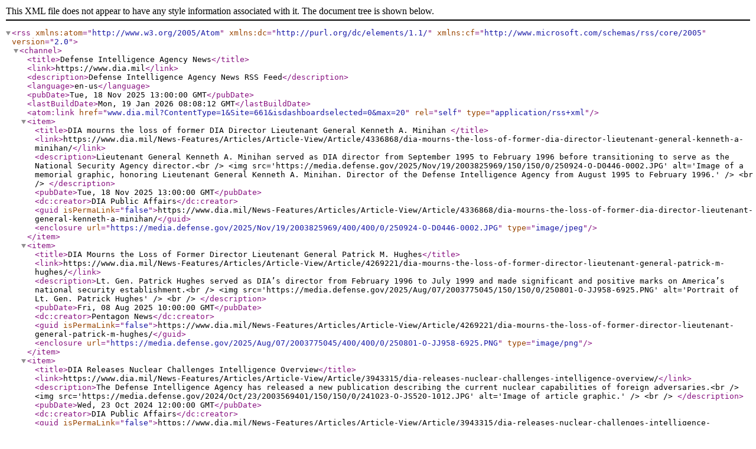

--- FILE ---
content_type: text/xml; charset=utf-8
request_url: https://www.dia.mil/DesktopModules/ArticleCS/RSS.ashx?ContentType=1&Site=661&max=20
body_size: 5806
content:
<?xml version="1.0" encoding="utf-8"?>
<rss version="2.0" xmlns:atom="http://www.w3.org/2005/Atom" xmlns:dc="http://purl.org/dc/elements/1.1/" xmlns:cf="http://www.microsoft.com/schemas/rss/core/2005">
  <channel>
    <title>Defense Intelligence Agency News</title>
    <link>https://www.dia.mil</link>
    <description>Defense Intelligence Agency News RSS Feed</description>
    <language>en-us</language>
    <pubDate>Tue, 18 Nov 2025 13:00:00 GMT</pubDate>
    <lastBuildDate>Mon, 19 Jan 2026 08:08:12 GMT</lastBuildDate>
    <atom:link href="www.dia.mil?ContentType=1&amp;Site=661&amp;isdashboardselected=0&amp;max=20" rel="self" type="application/rss+xml" />
    <item>
      <title>DIA mourns the loss of former DIA Director Lieutenant General Kenneth A. Minihan </title>
      <link>https://www.dia.mil/News-Features/Articles/Article-View/Article/4336868/dia-mourns-the-loss-of-former-dia-director-lieutenant-general-kenneth-a-minihan/</link>
      <description>Lieutenant General Kenneth A. Minihan served as DIA director from September 1995 to February 1996 before transitioning to serve as the National Security Agency director.&lt;br /&gt;
&lt;img src='https://media.defense.gov/2025/Nov/19/2003825969/150/150/0/250924-O-D0446-0002.JPG' alt='Image of a memorial graphic, honoring Lieutenant General Kenneth A. Minihan. Director of the Defense Intelligence Agency from August 1995 to February 1996.' /&gt; &lt;br /&gt;

</description>
      <pubDate>Tue, 18 Nov 2025 13:00:00 GMT</pubDate>
      <dc:creator>DIA Public Affairs</dc:creator>
      <guid isPermaLink="false">https://www.dia.mil/News-Features/Articles/Article-View/Article/4336868/dia-mourns-the-loss-of-former-dia-director-lieutenant-general-kenneth-a-minihan/</guid>
      <enclosure url="https://media.defense.gov/2025/Nov/19/2003825969/400/400/0/250924-O-D0446-0002.JPG" type="image/jpeg" />
    </item>
    <item>
      <title>DIA Mourns the Loss of Former Director Lieutenant General Patrick M. Hughes</title>
      <link>https://www.dia.mil/News-Features/Articles/Article-View/Article/4269221/dia-mourns-the-loss-of-former-director-lieutenant-general-patrick-m-hughes/</link>
      <description>Lt. Gen. Patrick Hughes served as DIA’s director from February 1996 to July 1999 and made significant and positive marks on America’s national security establishment.&lt;br /&gt;
&lt;img src='https://media.defense.gov/2025/Aug/07/2003775045/150/150/0/250801-O-JJ958-6925.PNG' alt='Portrait of Lt. Gen. Patrick Hughes' /&gt; &lt;br /&gt;

</description>
      <pubDate>Fri, 08 Aug 2025 10:00:00 GMT</pubDate>
      <dc:creator>Pentagon News</dc:creator>
      <guid isPermaLink="false">https://www.dia.mil/News-Features/Articles/Article-View/Article/4269221/dia-mourns-the-loss-of-former-director-lieutenant-general-patrick-m-hughes/</guid>
      <enclosure url="https://media.defense.gov/2025/Aug/07/2003775045/400/400/0/250801-O-JJ958-6925.PNG" type="image/png" />
    </item>
    <item>
      <title>DIA Releases Nuclear Challenges Intelligence Overview</title>
      <link>https://www.dia.mil/News-Features/Articles/Article-View/Article/3943315/dia-releases-nuclear-challenges-intelligence-overview/</link>
      <description>The Defense Intelligence Agency has released a new publication describing the current nuclear capabilities of foreign adversaries.&lt;br /&gt;
&lt;img src='https://media.defense.gov/2024/Oct/23/2003569401/150/150/0/241023-O-JS520-1012.JPG' alt='Image of article graphic.' /&gt; &lt;br /&gt;

</description>
      <pubDate>Wed, 23 Oct 2024 12:00:00 GMT</pubDate>
      <dc:creator>DIA Public Affairs</dc:creator>
      <guid isPermaLink="false">https://www.dia.mil/News-Features/Articles/Article-View/Article/3943315/dia-releases-nuclear-challenges-intelligence-overview/</guid>
      <enclosure url="https://media.defense.gov/2024/Oct/23/2003569401/400/400/0/241023-O-JS520-1012.JPG" type="image/jpeg" />
    </item>
    <item>
      <title>DIA showcases importance of IC collaboration with new facility</title>
      <link>https://www.dia.mil/News-Features/Articles/Article-View/Article/3914401/dia-showcases-importance-of-ic-collaboration-with-new-facility/</link>
      <description>With the ground softened by recent rains, seven shovels easily bit into the dirt to signify the ceremonial
groundbreaking of a highly anticipated DIA facility at the Intelligence Community Campus-Fort Belvoir North Area in
Springfield, Virginia.&lt;br /&gt;
&lt;img src='https://media.defense.gov/2024/Sep/23/2003551956/150/150/0/240923-O-JS520-1011.JPG' alt='Image of people using shovels.' /&gt; &lt;br /&gt;

</description>
      <pubDate>Mon, 23 Sep 2024 12:00:00 GMT</pubDate>
      <dc:creator>the Directorate for Mission Services and DIA Public Affairs</dc:creator>
      <guid isPermaLink="false">https://www.dia.mil/News-Features/Articles/Article-View/Article/3914401/dia-showcases-importance-of-ic-collaboration-with-new-facility/</guid>
      <enclosure url="https://media.defense.gov/2024/Sep/23/2003551956/400/400/0/240923-O-JS520-1011.JPG" type="image/jpeg" />
    </item>
    <item>
      <title>Defense Intelligence Agency Reservist Made it His ‘Mission in Life’ to Save New Yorkers from 9/11 Attack </title>
      <link>https://www.dia.mil/News-Features/Articles/Article-View/Article/3903249/defense-intelligence-agency-reservist-made-it-his-mission-in-life-to-save-new-y/</link>
      <description>Twenty-three years later, Gary Greco can still vividly picture Ron Bucca waving goodbye and passing through the Pentagon Metro Station turnstiles.

Greco didn’t know it would be the last time he saw his friend. 

As operations chief for the 3413th Military Intelligence Detachment out of Fort Totten (Queens), New York, Bucca and his team of Army reservists reported to Greco, the chief of the Defense Intelligence Agency’s Terrorism Warning Division. 
&lt;br /&gt;
&lt;img src='https://media.defense.gov/2024/Sep/11/2003541663/150/150/0/240911-D-ME312-0003.JPG' alt='Ron Bucca served as an FDNY Rescue 1 firefighter before being promoted to fire marshal. He also was a Defense Intelligence Agency reservist who supported the agency’s counterterrorism mission. On September 11, 2001, as an FDNY fire marshal, Bucca responded to the attacks on the World Trade Center. He was attempting to rescue victims in the South Tower when it collapsed. (Photos courtesy of StandFast Alliance, an organization dedicated to empowering first responders, military and their families with the tools, training and resources they need to face the unique challenges of their service with strength and resilience. Family and friends started the organization to honor Bucca’s legacy. His wife Eve Bucca serves as executive director)' /&gt; &lt;br /&gt;

</description>
      <pubDate>Thu, 12 Sep 2024 13:54:05 GMT</pubDate>
      <dc:creator>ODNI Office of Strategic Communications</dc:creator>
      <guid isPermaLink="false">https://www.dia.mil/News-Features/Articles/Article-View/Article/3903249/defense-intelligence-agency-reservist-made-it-his-mission-in-life-to-save-new-y/</guid>
      <enclosure url="https://media.defense.gov/2024/Sep/11/2003541663/400/400/0/240911-D-ME312-0003.JPG" type="image/jpeg" />
      <category>Public Interest Stories</category>
    </item>
    <item>
      <title>DIA Report Showcases Iranian Origin of Houthi Weapons Interdicted at Sea</title>
      <link>https://www.dia.mil/News-Features/Articles/Article-View/Article/3834111/dia-report-showcases-iranian-origin-of-houthi-weapons-interdicted-at-sea/</link>
      <description>The Defense Intelligence Agency has released a new report providing a visual comparison of Iranian weapons and weapon components intercepted in transit to the Houthis in Yemen.&lt;br /&gt;
&lt;img src='https://media.defense.gov/2024/Jul/10/2003500598/150/150/0/240710-O-JS520-1011.JPG' alt='Image of article graphic' /&gt; &lt;br /&gt;

</description>
      <pubDate>Wed, 10 Jul 2024 12:00:00 GMT</pubDate>
      <dc:creator>Pentagon News</dc:creator>
      <guid isPermaLink="false">https://www.dia.mil/News-Features/Articles/Article-View/Article/3834111/dia-report-showcases-iranian-origin-of-houthi-weapons-interdicted-at-sea/</guid>
      <enclosure url="https://media.defense.gov/2024/Jul/10/2003500598/400/400/0/240710-O-JS520-1011.JPG" type="image/jpeg" />
    </item>
    <item>
      <title>DIA Report Details Effects of Houthi Attacks on Commercial Shipping</title>
      <link>https://www.dia.mil/News-Features/Articles/Article-View/Article/3805451/dia-report-details-effects-of-houthi-attacks-on-commercial-shipping/</link>
      <description>The Defense Intelligence Agency has released a new report detailing how Houthi maritime attacks have affected international trade supported by an expansion of military capabilities with help from Iran.&lt;br /&gt;
&lt;img src='https://media.defense.gov/2024/Jun/13/2003484493/150/150/0/240613-O-JS520-1001.JPG' alt='An image/graphic for the Houthi attacks on international trade article.' /&gt; &lt;br /&gt;

</description>
      <pubDate>Thu, 13 Jun 2024 12:00:00 GMT</pubDate>
      <dc:creator>Pentagon News</dc:creator>
      <guid isPermaLink="false">https://www.dia.mil/News-Features/Articles/Article-View/Article/3805451/dia-report-details-effects-of-houthi-attacks-on-commercial-shipping/</guid>
      <enclosure url="https://media.defense.gov/2024/Jun/13/2003484493/400/400/0/240613-O-JS520-1001.JPG" type="image/jpeg" />
    </item>
    <item>
      <title>DIA report confirms North Korean Missile Debris Found in Ukraine</title>
      <link>https://www.dia.mil/News-Features/Articles/Article-View/Article/3790623/dia-report-confirms-north-korean-missile-debris-found-in-ukraine/</link>
      <description>Analysis confirms that Russia used ballistic missiles produced in North Korea in its war against Ukraine. North Korean missile debris was found throughout Ukraine, according to an unclassified report released today by the Defense Intelligence Agency.&lt;br /&gt;
&lt;img src='https://media.defense.gov/2024/May/29/2003474829/150/150/0/240529-O-JS520-0012.JPG' alt='Image for DPRK article.' /&gt; &lt;br /&gt;

</description>
      <pubDate>Wed, 29 May 2024 21:00:00 GMT</pubDate>
      <dc:creator>Pentagon News</dc:creator>
      <guid isPermaLink="false">https://www.dia.mil/News-Features/Articles/Article-View/Article/3790623/dia-report-confirms-north-korean-missile-debris-found-in-ukraine/</guid>
      <enclosure url="https://media.defense.gov/2024/May/29/2003474827/400/400/0/240529-O-JS520-0011.JPG" type="image/jpeg" />
    </item>
    <item>
      <title>Beyond Planning: The Joint Intelligence Analysis Complex Project Breaks Ground</title>
      <link>https://www.dia.mil/News-Features/Articles/Article-View/Article/3753425/beyond-planning-the-joint-intelligence-analysis-complex-project-breaks-ground/</link>
      <description>The Joint Intelligence Analysis Complex is one step closer to reality. On April 12, the project broke ground at RAF Molesworth. DIA Deputy Director Suzanne White participated in the groundbreaking ceremony and described the future facility as “a beacon of partnership and solidarity.”&lt;br /&gt;
&lt;img src='https://media.defense.gov/2024/Apr/12/2003448337/150/150/0/240412-F-BW249-1017.JPG' alt='Honor guard members present the colors for the Joint Intelligence Analysis Complex groundbreaking ceremony at RAF Molesworth' /&gt; &lt;br /&gt;

</description>
      <pubDate>Tue, 23 Apr 2024 21:28:00 GMT</pubDate>
      <dc:creator>Pentagon News</dc:creator>
      <guid isPermaLink="false">https://www.dia.mil/News-Features/Articles/Article-View/Article/3753425/beyond-planning-the-joint-intelligence-analysis-complex-project-breaks-ground/</guid>
      <enclosure url="https://media.defense.gov/2024/Apr/12/2003448337/400/400/0/240412-F-BW249-1017.JPG" type="image/jpeg" />
    </item>
    <item>
      <title>DIA Comic Book Series Returns to Battle Killer Robots</title>
      <link>https://www.dia.mil/News-Features/Articles/Article-View/Article/3713877/dia-comic-book-series-returns-to-battle-killer-robots/</link>
      <description>The latest issue of Defense Intelligence Agency’s comic book series illustrates how DIA’s experts work to stay ahead of rapidly changing global technology, maintaining the nation’s defense intelligence advantage.&lt;br /&gt;
&lt;img src='https://media.defense.gov/2024/Mar/21/2003417424/150/150/0/240321-O-OX997-1107.PNG' alt='Image of DIA Comic book number two.' /&gt; &lt;br /&gt;

</description>
      <pubDate>Fri, 22 Mar 2024 10:00:00 GMT</pubDate>
      <dc:creator>DIA Public Affairs Office</dc:creator>
      <guid isPermaLink="false">https://www.dia.mil/News-Features/Articles/Article-View/Article/3713877/dia-comic-book-series-returns-to-battle-killer-robots/</guid>
      <enclosure url="https://media.defense.gov/2024/Mar/21/2003417424/400/400/0/240321-O-OX997-1107.PNG" type="image/png" />
    </item>
    <item>
      <title>DIA Report Confirms the Houthis’ Use of Iranian Missiles and Unmanned Aerial Vehicles to Conduct Attacks Across the Middle East </title>
      <link>https://www.dia.mil/News-Features/Articles/Article-View/Article/3662325/dia-report-confirms-the-houthis-use-of-iranian-missiles-and-unmanned-aerial-veh/</link>
      <description>DIA report confirms the Houthis’ use of Iranian missiles and unmanned aerial vehicles to conduct attacks across the Middle East.&lt;br /&gt;
&lt;img src='https://media.defense.gov/2024/Jan/31/2003385232/150/150/0/240131-O-JS520-0001.PNG' alt='An image of a part of the world map surrounding Yemen, with different colored circles around in larger dimensions.' /&gt; &lt;br /&gt;

</description>
      <pubDate>Tue, 06 Feb 2024 11:55:00 GMT</pubDate>
      <dc:creator>DIA Public Affairs</dc:creator>
      <guid isPermaLink="false">https://www.dia.mil/News-Features/Articles/Article-View/Article/3662325/dia-report-confirms-the-houthis-use-of-iranian-missiles-and-unmanned-aerial-veh/</guid>
      <enclosure url="https://media.defense.gov/2024/Jan/31/2003385232/400/400/0/240131-O-JS520-0001.PNG" type="image/png" />
    </item>
    <item>
      <title>Chaos to Clarity: DoDIIS Worldwide Conference opens in Portland</title>
      <link>https://www.dia.mil/News-Features/Articles/Article-View/Article/3617515/chaos-to-clarity-dodiis-worldwide-conference-opens-in-portland/</link>
      <description>“Technology is the catalyst for innovation,” said DIA Chief Information Officer Doug Cossa on Dec. 12, opening the 2023 DoDIIS Worldwide Conference to a crowd of 3,000 attendees in Portland, Oregon.&lt;br /&gt;
&lt;img src='https://media.defense.gov/2023/Dec/14/2003359161/150/150/0/231212-N-FZ335-1071.JPG' alt='DIA Director Lt. Gen. Scott Berrier, USA, addressing the DoDIIS Worldwide Conference 2023, December 12, 2023, in Portland, Oregon.' /&gt; &lt;br /&gt;

</description>
      <pubDate>Thu, 14 Dec 2023 15:19:00 GMT</pubDate>
      <dc:creator>Sharolyn Gailliard, Office of Corporate Communications</dc:creator>
      <guid isPermaLink="false">https://www.dia.mil/News-Features/Articles/Article-View/Article/3617515/chaos-to-clarity-dodiis-worldwide-conference-opens-in-portland/</guid>
      <enclosure url="https://media.defense.gov/2023/Dec/14/2003359161/400/400/0/231212-N-FZ335-1071.JPG" type="image/jpeg" />
    </item>
    <item>
      <title>DIA releases updated report on Russia’s use of lethal Iranian unmanned aerial vehicles (UAVs) in Ukraine; UAV display to continue</title>
      <link>https://www.dia.mil/News-Features/Articles/Article-View/Article/3504948/dia-releases-updated-report-on-russias-use-of-lethal-iranian-unmanned-aerial-ve/</link>
      <description>DIA releases updated report on Russia’s use of lethal Iranian unmanned aerial vehicles (UAVs) in Ukraine; UAV display to continue.&lt;br /&gt;
&lt;img src='https://media.defense.gov/2023/Aug/25/2003288022/150/150/0/230823-A-JZ584-1004.JPG' alt='Image of U.A.V. parts on a table with labels.' /&gt; &lt;br /&gt;

</description>
      <pubDate>Fri, 25 Aug 2023 12:00:00 GMT</pubDate>
      <dc:creator>DIA Public Affairs</dc:creator>
      <guid isPermaLink="false">https://www.dia.mil/News-Features/Articles/Article-View/Article/3504948/dia-releases-updated-report-on-russias-use-of-lethal-iranian-unmanned-aerial-ve/</guid>
      <enclosure url="https://media.defense.gov/2023/Aug/25/2003288022/400/400/0/230823-A-JZ584-1004.JPG" type="image/jpeg" />
    </item>
    <item>
      <title>DIA Director Lt. Gen. Scott Berrier honored in Australia</title>
      <link>https://www.dia.mil/News-Features/Articles/Article-View/Article/3463665/dia-director-lt-gen-scott-berrier-honored-in-australia/</link>
      <description>Berrier received the honor from Australia Governor-General David Hurley in an Order of Australia investiture ceremony.&lt;br /&gt;
&lt;img src='https://media.defense.gov/2023/Jul/19/2003262714/150/150/0/230717-O-GG851-065.JPG' alt='Two men greeting each other with a third on-looking in the background.' /&gt; &lt;br /&gt;

</description>
      <pubDate>Mon, 17 Jul 2023 14:30:00 GMT</pubDate>
      <dc:creator>DIA Public Affairs</dc:creator>
      <guid isPermaLink="false">https://www.dia.mil/News-Features/Articles/Article-View/Article/3463665/dia-director-lt-gen-scott-berrier-honored-in-australia/</guid>
      <enclosure url="https://media.defense.gov/2023/Jul/19/2003262714/400/400/0/230717-O-GG851-065.JPG" type="image/jpeg" />
    </item>
    <item>
      <title>DIA dedicates museum in moving tribute to former DIA Director Lt. Gen. Vincent Stewart</title>
      <link>https://www.dia.mil/News-Features/Articles/Article-View/Article/3437985/dia-dedicates-museum-in-moving-tribute-to-former-dia-director-lt-gen-vincent-st/</link>
      <description>Today, DIA Director Lt. Gen. Scott Berrier and Phyllis Stewart unveiled the Lieutenant General Vincent R. Stewart DIA Museum at the conclusion of a moving remembrance ceremony honoring Lt. Gen. Vincent Stewart, who served as DIA’s 20th director from January 2015 to October 2017.&lt;br /&gt;
&lt;img src='https://media.defense.gov/2023/Jun/23/2003247186/150/150/0/230623-N-FZ335-1049.JPG' alt='DIA Director Lt. Gen. Scott Berrier and Phyllis Stewart cut the ribbon on the newly renamed Lieutenant General Vincent R. Stewart DIA Museum at DIA HQ on Joint Base Anacostia-Bolling, June 23, 2023.' /&gt; &lt;br /&gt;

</description>
      <pubDate>Fri, 23 Jun 2023 20:45:00 GMT</pubDate>
      <dc:creator>DIA Public Affairs</dc:creator>
      <guid isPermaLink="false">https://www.dia.mil/News-Features/Articles/Article-View/Article/3437985/dia-dedicates-museum-in-moving-tribute-to-former-dia-director-lt-gen-vincent-st/</guid>
      <enclosure url="https://media.defense.gov/2023/Jun/23/2003247186/400/400/0/230623-N-FZ335-1049.JPG" type="image/jpeg" />
    </item>
    <item>
      <title>DIA report confirms Russia’s use of lethal Iranian unmanned aerial vehicles in Ukraine </title>
      <link>https://www.dia.mil/News-Features/Articles/Article-View/Article/3297418/dia-report-confirms-russias-use-of-lethal-iranian-unmanned-aerial-vehicles-in-u/</link>
      <description>Analysis confirms Russia’s use of various lethal Iranian unmanned aerial vehicles (UAVs) against Ukraine, according to an unclassified report released today by the Defense Intelligence Agency. &lt;br /&gt;
&lt;img src='https://media.defense.gov/2023/Feb/13/2003160964/150/150/0/230213-O-SG895-0001.PNG' alt='Image of a blue-tinted picture of the top of two buildings with a title that reads. Iranian UAVs in Ukraine: A Visual Comparison. With a sub paragraph that teases article contents.' /&gt; &lt;br /&gt;

</description>
      <pubDate>Tue, 14 Feb 2023 13:08:00 GMT</pubDate>
      <dc:creator>DIA Public Affairs</dc:creator>
      <guid isPermaLink="false">https://www.dia.mil/News-Features/Articles/Article-View/Article/3297418/dia-report-confirms-russias-use-of-lethal-iranian-unmanned-aerial-vehicles-in-u/</guid>
      <enclosure url="https://media.defense.gov/2023/Feb/13/2003160964/400/400/0/230213-O-SG895-0001.PNG" type="image/png" />
    </item>
    <item>
      <title>DIA to break ground in Huntsville for new MSIC facility Feb. 24th, 2023</title>
      <link>https://www.dia.mil/News-Features/Articles/Article-View/Article/3277405/dia-to-break-ground-in-huntsville-for-new-msic-facility-feb-24th-2023/</link>
      <description>Breaking ground in Huntsville, AL, DIA to host event for new MSIC location.&lt;br /&gt;
&lt;img src='https://media.defense.gov/2023/Jan/25/2003149627/150/150/0/230125-O-SG895-0021.JPG' alt='Image of missile-launching vehicle display, outdoors in front of a building, behind a short, chain guard.' /&gt; &lt;br /&gt;

</description>
      <pubDate>Thu, 26 Jan 2023 05:00:00 GMT</pubDate>
      <dc:creator>DIA Public Affairs</dc:creator>
      <guid isPermaLink="false">https://www.dia.mil/News-Features/Articles/Article-View/Article/3277405/dia-to-break-ground-in-huntsville-for-new-msic-facility-feb-24th-2023/</guid>
      <enclosure url="https://media.defense.gov/2023/Jan/25/2003149627/400/400/0/230125-O-SG895-0021.JPG" type="image/jpeg" />
    </item>
    <item>
      <title>San Antonio to host largest Intelligence Community IT conference Dec. 12-15, 2022</title>
      <link>https://www.dia.mil/News-Features/Articles/Article-View/Article/3205065/san-antonio-to-host-largest-intelligence-community-it-conference-dec-12-15-2022/</link>
      <description>The Defense Intelligence Agency will host its annual Department of Defense Intelligence Information System Worldwide Conference at the Henry B. Gonzales Convention Center in San Antonio, Texas, from Dec. 12 – 15, 2022.&lt;br /&gt;
&lt;img src='https://media.defense.gov/2022/Dec/13/2003132410/150/150/0/221208-O-JS520-007.PNG' alt='Image banner for D.O.D.I.I.S Worldwide. Center text reads. December 12 to 15. 2022. San Antonio. Texas. Over a blue background with digital-themed white lines.' /&gt; &lt;br /&gt;

</description>
      <pubDate>Tue, 01 Nov 2022 13:00:00 GMT</pubDate>
      <dc:creator>DIA Public Affairs</dc:creator>
      <guid isPermaLink="false">https://www.dia.mil/News-Features/Articles/Article-View/Article/3205065/san-antonio-to-host-largest-intelligence-community-it-conference-dec-12-15-2022/</guid>
      <enclosure url="https://media.defense.gov/2022/Dec/13/2003132410/400/400/0/221208-O-JS520-007.PNG" type="image/png" />
    </item>
    <item>
      <title>DIA director addresses strategic competition and cybersecurity at Billington Cybersecurity Summit</title>
      <link>https://www.dia.mil/News-Features/Articles/Article-View/Article/3154244/dia-director-addresses-strategic-competition-and-cybersecurity-at-billington-cy/</link>
      <description>WASHINGTON — Defense Intelligence Agency Director Lt. Gen. Scott Berrier shared his views and mission priorities concerning strategic competition and cybersecurity at the 13th Annual Billington Cybersecurity Summit on Sept. 9.&lt;br /&gt;
&lt;img src='https://media.defense.gov/2022/Sep/09/2003073684/150/150/0/220909-D-ME312-0003.JPG' alt='Defense Intelligence Agency Director Lt. Gen. Scott Berrier participates in a fireside chat with U.S. Cyber Command Executive Director David Frederick at the Billington Cybersecurity Summit on Sept. 9, 2022.' /&gt; &lt;br /&gt;

</description>
      <pubDate>Fri, 09 Sep 2022 21:47:00 GMT</pubDate>
      <dc:creator>DIA Public Affairs</dc:creator>
      <guid isPermaLink="false">https://www.dia.mil/News-Features/Articles/Article-View/Article/3154244/dia-director-addresses-strategic-competition-and-cybersecurity-at-billington-cy/</guid>
      <enclosure url="https://media.defense.gov/2022/Sep/09/2003073684/400/400/0/220909-D-ME312-0003.JPG" type="image/jpeg" />
    </item>
    <item>
      <title>World War II leader remembered as relentless in pursuit of freedom</title>
      <link>https://www.dia.mil/News-Features/Articles/Article-View/Article/3015424/world-war-ii-leader-remembered-as-relentless-in-pursuit-of-freedom/</link>
      <description>Unwavering in the pursuit of freedom during World War II, Brig. Gen. František “Frank” Moravec will finally return to his homeland, the Czech Republic, 56 years after his death.&lt;br /&gt;
&lt;img src='https://media.defense.gov/2022/Apr/29/2002987360/150/150/0/220429-O-SG895-001.JPG' alt='Photo of Brigadier Gen. Frantisek Moravec' /&gt; &lt;br /&gt;

</description>
      <pubDate>Fri, 29 Apr 2022 18:30:00 GMT</pubDate>
      <dc:creator>DIA Public Affairs</dc:creator>
      <guid isPermaLink="false">https://www.dia.mil/News-Features/Articles/Article-View/Article/3015424/world-war-ii-leader-remembered-as-relentless-in-pursuit-of-freedom/</guid>
      <enclosure url="https://media.defense.gov/2022/Apr/29/2002987363/400/400/0/220425-F-MH340-1020.JPG" type="image/jpeg" />
    </item>
  </channel>
</rss>